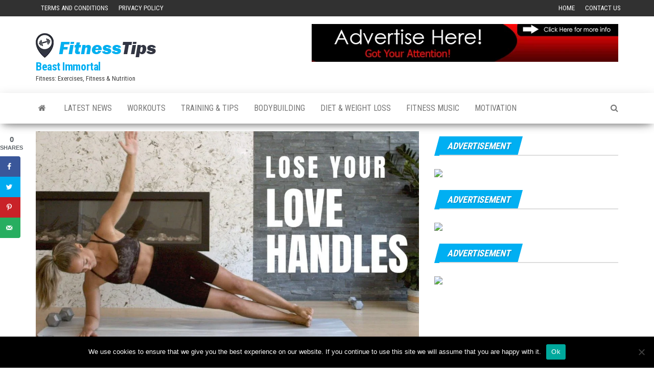

--- FILE ---
content_type: text/javascript
request_url: https://adnetwork.martinstools.com/assets/js/ad-network.js?ver%5Bstrategy%5D=defer
body_size: 1442
content:
class martinsAdNetwork 
{
    _launcher = false;
    _eventCnt = 0;
    _behavior = "";
    _theme = "";
    _position = "";
    _offset = "0";
    
    set launcher(value) {
        this._launcher = value; 
    }

    get launcher() {
        return this._launcher;
    }
    
    set eventCnt(value) {
        this._eventCnt = value;
    }

    get eventCnt() {
        return this._eventCnt;
    }
    
    set behavior(value) {
        this._behavior = value; 
    }

    get behavior() {
        return this._behavior;
    }
    
    set theme(value) {
        this._theme = value;
    }

    get theme() {
        return this._theme;
    }
    
    set position(value) {
        this._position = value;
    }

    get position() {
        return this._position;
    }
    
    set offset(value) {
        this._offset = value;
    }

    get offset() {
        return this._offset;
    }
    
    
    constructor()
    {
        this.theme = document.currentScript.getAttribute("data-theme") === "dark" ? "dark" : "light";
        this.position = document.currentScript.getAttribute("data-position") === "top" ? "top" : "bottom";
        this.offset = parseInt(document.currentScript.getAttribute("data-offset")) >= 0 && parseInt(document.currentScript.getAttribute("data-offset")) <= 100 ? document.currentScript.getAttribute("data-offset") : "0";
        
        this.mousemoveBoundFunction = this.handleEvent.bind(this);
        window.addEventListener("mousemove", this.mousemoveBoundFunction);
        this.touchstartBoundFunction = this.handleEvent.bind(this);
        window.addEventListener("touchstart", this.touchstartBoundFunction);
        this.touchmoveBoundFunction = this.handleEvent.bind(this);
        window.addEventListener("touchmove", this.touchmoveBoundFunction);
        this.touchendBoundFunction = this.handleEvent.bind(this);
        window.addEventListener("touchend", this.touchendBoundFunction);
        this.touchcancelBoundFunction = this.handleEvent.bind(this);
        window.addEventListener("touchcancel", this.touchcancelBoundFunction);
        this.scrollBoundFunction = this.handleEvent.bind(this);
        window.addEventListener("scroll", this.scrollBoundFunction);
    }
    

    handleEvent(event) 
    {
        if (event.type === "mousemove" && event.isTrusted) {
            this.eventCnt++;
            this.behavior += "mm:" + event.clientX + "," + event.clientY + ";";
        }
        else if ((event.type === "touchstart" || event.type === "touchmove" || event.type === "touchend" || event.type === "touchcancel") && event.isTrusted) {
            this.eventCnt++;
            this.behavior += event.type.substring(0,1) + event.type.substring(5,6) + ":" + Math.round(event.touches[0].clientX) + "," + Math.round(event.touches[0].clientY) + ";";
        }
        if (event.type === "scroll" && event.isTrusted) {
            this.eventCnt++;
            this.behavior += "sc:" + Math.round(window.scrollY) + "," + Math.round(event.timeStamp) + ";";
        }

        if (this.eventCnt > 30) {
            window.removeEventListener("mousemove", this.mousemoveBoundFunction);
            window.removeEventListener("touchstart", this.touchstartBoundFunction);
            window.removeEventListener("touchmove", this.touchmoveBoundFunction);
            window.removeEventListener("touchend", this.touchendBoundFunction);
            window.removeEventListener("touchcancel", this.touchcancelBoundFunction);
            window.removeEventListener("scroll", this.scrollBoundFunction);

            // Timed to support various lazy loading techniques in WP etc.
            if (!this.launcher) {
                this.launcher = setInterval(this.launch.bind(this), 250);
            }
        }
    }

    launch() 
    {
        if (document.body !== undefined && document.body !== null) {
            window.clearInterval(this.launcher);

            let now = new Date();  
            let secondsSinceEpoch = Math.round(now.getTime() / 1000);
            let url = (new URL(window.location.href));
            let hostName = url.hostname === "bio.martinstools.com" || url.hostname === "bio-test.martinstools.com" ? url.hostname + '/' + url.pathname.slice(1) : url.hostname;
            
            let holder = document.createElement('div');
            let iframe = document.createElement('iframe');
            let position = document.createElement('div');

            holder.style.cssText = "height:26px !important;padding:0 !important;margin:0 !important;border:0 !important;display:block !important;";
            
            if (this.position === "top") {
                iframe.style.cssText = "position:fixed !important;top:" + this.offset + "px !important;z-index:2147483647 !important;opacity: 1 !important;width:100% !important;height:27px !important;overflow:hidden !important;border:0 !important;border-width:1px 0 1px 0 !important;padding:0 !important;margin:0 !important;display:block !important;";
                position.style.cssText = "height:27px;";
            }
            else {
                iframe.style.cssText = "position:fixed !important;bottom:" + this.offset + "px !important;z-index:2147483647 !important;opacity: 1 !important;width:100% !important;height:27px !important;overflow:hidden !important;border:0 !important;border-width:1px 0 1px 0 !important;padding:0 !important;margin:0 !important;display:block !important;";
            }
            
            iframe.src = "https://adnetwork.martinstools.com/api/ads?v=1.01&theme=" + this.theme + "&position=" + this.position + "&do=" + hostName + "&h=" + window.innerHeight + "&w=" + window.innerWidth + "&r=" + encodeURIComponent(document.referrer) + "&t=" + secondsSinceEpoch + "&b=" + this.behavior;

            holder.append(iframe);
            document.body.prepend(position);
            document.body.append(holder);  
        }
    }
}

let martinsAdNetworkObj = new martinsAdNetwork();

--- FILE ---
content_type: application/x-javascript
request_url: https://beastimmortal.com/wp-content/plugins/wp-simple-firewall/resources/js/shield/loginbot.js?ver=18.1.2&mtime=1707203628
body_size: 681
content:
var iCWP_WPSF_LoginGuard_Gasp = new function () {

	this.initialise = function () {
		jQuery( document ).ready( function () {
			if ( typeof icwp_wpsf_vars_lpantibot !== 'undefined' ) {

				jQuery( icwp_wpsf_vars_lpantibot.form_selectors ).each(
					function ( _ ) {
						if ( this !== null ) {
							if ( icwp_wpsf_vars_lpantibot.flags.captcha ) {
								insertPlaceHolder_Recap( this );
							}
							if ( icwp_wpsf_vars_lpantibot.flags.gasp ) {
								insertPlaceHolder_Gasp( this );
							}
						}
					}
				);

				jQuery( 'form' ).each(
					function ( _ ) {
						if ( this !== null ) {
							cleanDuplicates( this );
						}
					}
				);

				jQuery( 'p.shield_gasp_placeholder' ).each(
					function ( _ ) {
						if ( this !== null ) {
							processPlaceHolder_Gasp( this );
						}
					}
				);
			}
		} );
	};

	var insertPlaceHolder_Recap = function ( form ) {
		var recap_div = document.createElement( 'div' );
		recap_div.classList.add( 'icwpg-recaptcha' );
		jQuery( recap_div ).insertBefore( jQuery( ':submit', form ) );
	};

	var cleanDuplicates = function ( form ) {
		let $placeHolders = jQuery( 'p.shield_gasp_placeholder', form );
		if ( $placeHolders.length > 1 ) {
			$placeHolders.each(
				function ( nkey ) {
					if ( nkey > 0 && this !== null ) {
						jQuery( this ).remove();
					}
				}
			);
		}
	};

	var insertPlaceHolder_Gasp = function ( form ) {
		if ( jQuery( 'p.shield_gasp_placeholder', form ).length === 0 ) {
			let the_p = document.createElement( "p" );
			the_p.classList.add( 'shield_gasp_placeholder' );
			the_p.innerHTML = icwp_wpsf_vars_lpantibot.strings.loading + '&hellip;';
			jQuery( the_p ).insertBefore( jQuery( ':submit', form ) );
		}
	};

	var processPlaceHolder_Gasp = function ( shiep ) {
		var shieThe_lab = document.createElement( "label" );
		var shieThe_txt = document.createTextNode( ' ' + icwp_wpsf_vars_lpantibot.strings.label );
		var shieThe_cb = document.createElement( "input" );

		shiep.style.display = "inherit";

		let $oPH = jQuery( shiep );
		if ( [ 'p', 'P' ].includes( $oPH.parent()[ 0 ].nodeName ) ) {
			/** prevent nested paragraphs */
			jQuery( shiep ).insertBefore( $oPH.parent() )
		}

		let parentForm = $oPH.closest( 'form' );
		if ( parentForm.length > 0 ) {
			parentForm[ 0 ].addEventListener( "mouseover", function () {
				if ( !shieThe_cb.checked ) {
					// shieThe_cb.checked = true;
				}
			} );
			parentForm[ 0 ].onsubmit = function () {
				if ( !shieThe_cb.checked ) {
					alert( icwp_wpsf_vars_lpantibot.strings.alert );
					shiep.style.display = "inherit";
				}
				return shieThe_cb.checked;
			};

			var shishoney = document.createElement( "input" );
			shishoney.type = "hidden";
			shishoney.name = "icwp_wpsf_login_email";
			parentForm[ 0 ].appendChild( shishoney );
		}

		shiep.innerHTML = '';

		shieThe_cb.type = "checkbox";
		shieThe_cb.name = icwp_wpsf_vars_lpantibot.cbname;
		shieThe_cb.id = '_' + shieThe_cb.name;
		shiep.appendChild( shieThe_lab );
		shieThe_lab.appendChild( shieThe_cb );
		shieThe_lab.appendChild( shieThe_txt );
	};
}();
iCWP_WPSF_LoginGuard_Gasp.initialise();